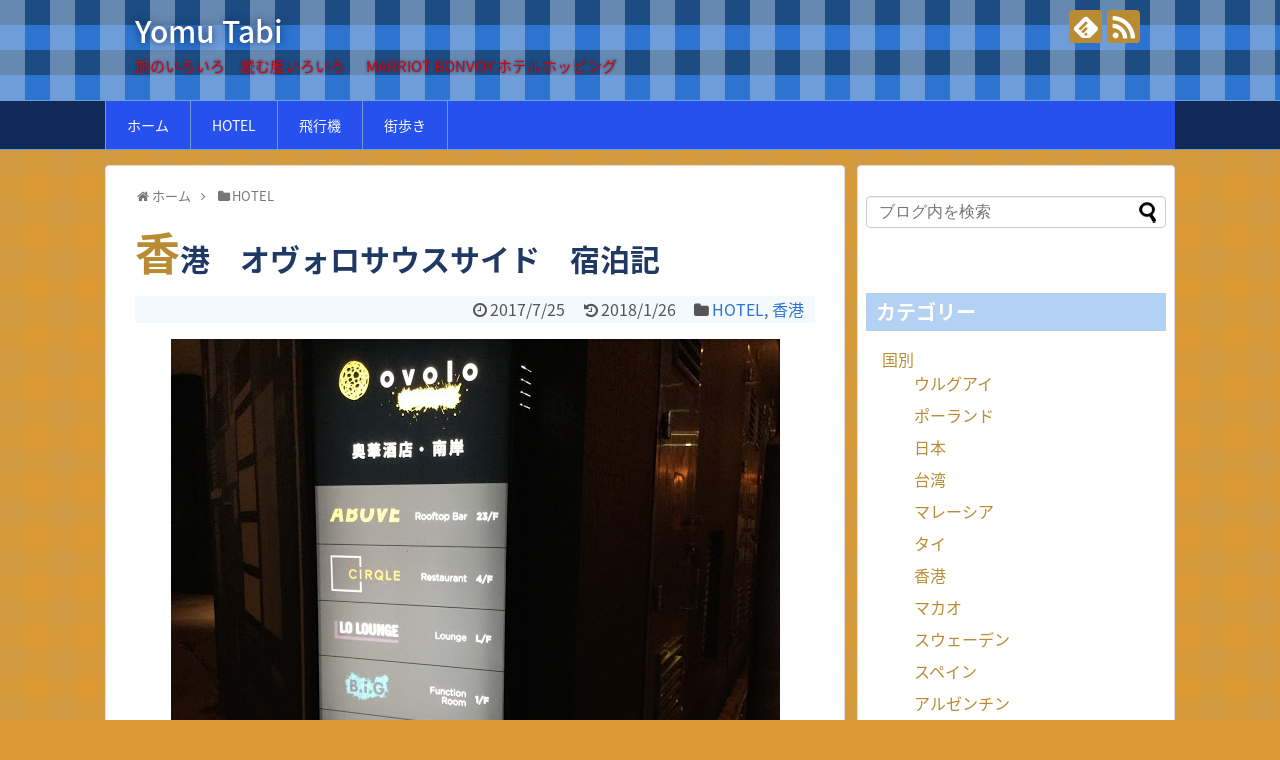

--- FILE ---
content_type: text/html; charset=UTF-8
request_url: https://yomutabi.com/world/hongkong/ovolo.html
body_size: 15467
content:
<!DOCTYPE html>
<html lang="ja">
<head>
<meta charset="UTF-8">
  <meta name="viewport" content="width=1280, maximum-scale=1, user-scalable=yes">
<link rel="alternate" type="application/rss+xml" title="Yomu Tabi RSS Feed" href="https://yomutabi.com/feed" />
<link rel="pingback" href="https://yomutabi.com/xmlrpc.php" />
<meta name="description" content="こんにちは　Ｔａｂｉです。　初めての香港です。香港は物価に比べてホテルがとっても高いですね.その中でも比較的リーズナブルな今回のホテルは　Ovolo southside　（MTR南港島線　黄竹坑駅）徒歩5分。観光地からはちょっと離れてますが" />
<meta name="keywords" content="SPG,、香港、ホテル、ホッピング、プラチナ、ラウンジ、" />
<!-- OGP -->
<meta property="og:type" content="article">
<meta property="og:description" content="こんにちは　Ｔａｂｉです。　初めての香港です。香港は物価に比べてホテルがとっても高いですね.その中でも比較的リーズナブルな今回のホテルは　Ovolo southside　（MTR南港島線　黄竹坑駅）徒歩5分。観光地からはちょっと離れてますが">
<meta property="og:title" content="香港　オヴォロサウスサイド　宿泊記">
<meta property="og:url" content="https://yomutabi.com/world/hongkong/ovolo.html">
<meta property="og:image" content="https://yomutabi.com/wp-content/uploads/2017/07/ジム扉.jpg">
<meta property="og:site_name" content="Yomu Tabi">
<meta property="og:locale" content="ja_JP">
<!-- /OGP -->
<!-- Twitter Card -->
<meta name="twitter:card" content="summary">
<meta name="twitter:description" content="こんにちは　Ｔａｂｉです。　初めての香港です。香港は物価に比べてホテルがとっても高いですね.その中でも比較的リーズナブルな今回のホテルは　Ovolo southside　（MTR南港島線　黄竹坑駅）徒歩5分。観光地からはちょっと離れてますが">
<meta name="twitter:title" content="香港　オヴォロサウスサイド　宿泊記">
<meta name="twitter:url" content="https://yomutabi.com/world/hongkong/ovolo.html">
<meta name="twitter:image" content="https://yomutabi.com/wp-content/uploads/2017/07/ジム扉.jpg">
<meta name="twitter:domain" content="yomutabi.com">
<!-- /Twitter Card -->

<title>香港　オヴォロサウスサイド　宿泊記 | Yomu Tabi</title>
<meta name='robots' content='max-image-preview:large' />

<!-- All in One SEO Pack 3.3.3 によって Michael Torbert の Semper Fi Web Design[1644,1667] -->
<script type="application/ld+json" class="aioseop-schema">{"@context":"https://schema.org","@graph":[{"@type":"Organization","@id":"https://yomutabi.com/#organization","url":"https://yomutabi.com/","name":"Yomu Tabi","sameAs":[]},{"@type":"WebSite","@id":"https://yomutabi.com/#website","url":"https://yomutabi.com/","name":"Yomu Tabi","publisher":{"@id":"https://yomutabi.com/#organization"},"potentialAction":{"@type":"SearchAction","target":"https://yomutabi.com/?s={search_term_string}","query-input":"required name=search_term_string"}},{"@type":"WebPage","@id":"https://yomutabi.com/world/hongkong/ovolo.html#webpage","url":"https://yomutabi.com/world/hongkong/ovolo.html","inLanguage":"ja","name":"\u9999\u6e2f\u3000\u30aa\u30f4\u30a9\u30ed\u30b5\u30a6\u30b9\u30b5\u30a4\u30c9\u3000\u5bbf\u6cca\u8a18","isPartOf":{"@id":"https://yomutabi.com/#website"},"image":{"@type":"ImageObject","@id":"https://yomutabi.com/world/hongkong/ovolo.html#primaryimage","url":"https://yomutabi.com/wp-content/uploads/2017/07/\u30b8\u30e0\u6249.jpg","width":609,"height":609},"primaryImageOfPage":{"@id":"https://yomutabi.com/world/hongkong/ovolo.html#primaryimage"},"datePublished":"2017-07-25T11:29:19+00:00","dateModified":"2018-01-26T09:44:31+00:00"},{"@type":"Article","@id":"https://yomutabi.com/world/hongkong/ovolo.html#article","isPartOf":{"@id":"https://yomutabi.com/world/hongkong/ovolo.html#webpage"},"author":{"@id":"https://yomutabi.com/author/tabitabinosuke3_82pf674d#author"},"headline":"\u9999\u6e2f\u3000\u30aa\u30f4\u30a9\u30ed\u30b5\u30a6\u30b9\u30b5\u30a4\u30c9\u3000\u5bbf\u6cca\u8a18","datePublished":"2017-07-25T11:29:19+00:00","dateModified":"2018-01-26T09:44:31+00:00","commentCount":0,"mainEntityOfPage":{"@id":"https://yomutabi.com/world/hongkong/ovolo.html#webpage"},"publisher":{"@id":"https://yomutabi.com/#organization"},"articleSection":"HOTEL, \u9999\u6e2f","image":{"@type":"ImageObject","@id":"https://yomutabi.com/world/hongkong/ovolo.html#primaryimage","url":"https://yomutabi.com/wp-content/uploads/2017/07/\u30b8\u30e0\u6249.jpg","width":609,"height":609}},{"@type":"Person","@id":"https://yomutabi.com/author/tabitabinosuke3_82pf674d#author","name":"Tabi","sameAs":[],"image":{"@type":"ImageObject","@id":"https://yomutabi.com/#personlogo","url":"https://secure.gravatar.com/avatar/8b8387df303b90412b71637ad54dea1b?s=96&d=mm&r=g","width":96,"height":96,"caption":"Tabi"}}]}</script>
<link rel="canonical" href="https://yomutabi.com/world/hongkong/ovolo.html" />
<!-- All in One SEO Pack -->
<link rel='dns-prefetch' href='//s.w.org' />
<link rel="alternate" type="application/rss+xml" title="Yomu Tabi &raquo; フィード" href="https://yomutabi.com/feed" />
<link rel="alternate" type="application/rss+xml" title="Yomu Tabi &raquo; コメントフィード" href="https://yomutabi.com/comments/feed" />
<link rel="alternate" type="application/rss+xml" title="Yomu Tabi &raquo; 香港　オヴォロサウスサイド　宿泊記 のコメントのフィード" href="https://yomutabi.com/world/hongkong/ovolo.html/feed" />
<script type="text/javascript">
window._wpemojiSettings = {"baseUrl":"https:\/\/s.w.org\/images\/core\/emoji\/14.0.0\/72x72\/","ext":".png","svgUrl":"https:\/\/s.w.org\/images\/core\/emoji\/14.0.0\/svg\/","svgExt":".svg","source":{"concatemoji":"https:\/\/yomutabi.com\/wp-includes\/js\/wp-emoji-release.min.js"}};
/*! This file is auto-generated */
!function(e,a,t){var n,r,o,i=a.createElement("canvas"),p=i.getContext&&i.getContext("2d");function s(e,t){var a=String.fromCharCode,e=(p.clearRect(0,0,i.width,i.height),p.fillText(a.apply(this,e),0,0),i.toDataURL());return p.clearRect(0,0,i.width,i.height),p.fillText(a.apply(this,t),0,0),e===i.toDataURL()}function c(e){var t=a.createElement("script");t.src=e,t.defer=t.type="text/javascript",a.getElementsByTagName("head")[0].appendChild(t)}for(o=Array("flag","emoji"),t.supports={everything:!0,everythingExceptFlag:!0},r=0;r<o.length;r++)t.supports[o[r]]=function(e){if(!p||!p.fillText)return!1;switch(p.textBaseline="top",p.font="600 32px Arial",e){case"flag":return s([127987,65039,8205,9895,65039],[127987,65039,8203,9895,65039])?!1:!s([55356,56826,55356,56819],[55356,56826,8203,55356,56819])&&!s([55356,57332,56128,56423,56128,56418,56128,56421,56128,56430,56128,56423,56128,56447],[55356,57332,8203,56128,56423,8203,56128,56418,8203,56128,56421,8203,56128,56430,8203,56128,56423,8203,56128,56447]);case"emoji":return!s([129777,127995,8205,129778,127999],[129777,127995,8203,129778,127999])}return!1}(o[r]),t.supports.everything=t.supports.everything&&t.supports[o[r]],"flag"!==o[r]&&(t.supports.everythingExceptFlag=t.supports.everythingExceptFlag&&t.supports[o[r]]);t.supports.everythingExceptFlag=t.supports.everythingExceptFlag&&!t.supports.flag,t.DOMReady=!1,t.readyCallback=function(){t.DOMReady=!0},t.supports.everything||(n=function(){t.readyCallback()},a.addEventListener?(a.addEventListener("DOMContentLoaded",n,!1),e.addEventListener("load",n,!1)):(e.attachEvent("onload",n),a.attachEvent("onreadystatechange",function(){"complete"===a.readyState&&t.readyCallback()})),(e=t.source||{}).concatemoji?c(e.concatemoji):e.wpemoji&&e.twemoji&&(c(e.twemoji),c(e.wpemoji)))}(window,document,window._wpemojiSettings);
</script>
<style type="text/css">
img.wp-smiley,
img.emoji {
	display: inline !important;
	border: none !important;
	box-shadow: none !important;
	height: 1em !important;
	width: 1em !important;
	margin: 0 0.07em !important;
	vertical-align: -0.1em !important;
	background: none !important;
	padding: 0 !important;
}
</style>
	<link rel='stylesheet' id='simplicity-style-css'  href='https://yomutabi.com/wp-content/themes/simplicity2/style.css' type='text/css' media='all' />
<link rel='stylesheet' id='responsive-style-css'  href='https://yomutabi.com/wp-content/themes/simplicity2/css/responsive-pc.css' type='text/css' media='all' />
<link rel='stylesheet' id='skin-style-css'  href='https://yomutabi.com/wp-content/themes/simplicity2/skins/gingham-clean/style.css' type='text/css' media='all' />
<link rel='stylesheet' id='font-awesome-style-css'  href='https://yomutabi.com/wp-content/themes/simplicity2/webfonts/css/font-awesome.min.css' type='text/css' media='all' />
<link rel='stylesheet' id='icomoon-style-css'  href='https://yomutabi.com/wp-content/themes/simplicity2/webfonts/icomoon/style.css' type='text/css' media='all' />
<link rel='stylesheet' id='extension-style-css'  href='https://yomutabi.com/wp-content/themes/simplicity2/css/extension.css' type='text/css' media='all' />
<style id='extension-style-inline-css' type='text/css'>
#site-description{color:#dd0202}#navi ul,#navi ul.sub-menu,#navi ul.children{background-color:#2651ef;border-color:#2651ef} #main .entry{width:214px;margin:10px 5px 0 5px;border:1px solid #ddd;border-radius:5px;float:left;clear:none;overflow:visible}#list .entry .entry-thumb{margin-top:0;margin-right:0;margin-left:0;text-align:center;margin-bottom:0}.entry-thumb img{width:100%;height:auto;margin-bottom:6px}.entry-card-content{margin-left:0;clear:both}.entry h2 a{margin-top:0;font-size:16px;line-height:110%}.entry .post-meta{margin:0;font-size:12px}.entry-snippet{font-size:11px;padding:0 5px;word-wrap:break-word}.entry-read a{font-size:12px;padding:0 5px}.entry h2{padding:0 5px;word-wrap:break-word;line-height:100%}.entry-read a.entry-read-link{padding:5px 0;margin-left:5px;margin-right:5px;margin-bottom:5px;width:auto}@media screen and (max-width:471px){#main .entry{width:100%;margin:5px 0}.entry-thumb img{width:100%;height:auto}.entry h2 a{font-size:16px}.post-meta{font-size:14px}}@media screen and (max-width:639px){.article br{display:block}}
</style>
<link rel='stylesheet' id='print-style-css'  href='https://yomutabi.com/wp-content/themes/simplicity2/css/print.css' type='text/css' media='print' />
<link rel='stylesheet' id='sns-twitter-type-style-css'  href='https://yomutabi.com/wp-content/themes/simplicity2/css/sns-twitter-type.css' type='text/css' media='all' />
<link rel='stylesheet' id='wp-block-library-css'  href='https://yomutabi.com/wp-includes/css/dist/block-library/style.min.css' type='text/css' media='all' />
<style id='global-styles-inline-css' type='text/css'>
body{--wp--preset--color--black: #000000;--wp--preset--color--cyan-bluish-gray: #abb8c3;--wp--preset--color--white: #ffffff;--wp--preset--color--pale-pink: #f78da7;--wp--preset--color--vivid-red: #cf2e2e;--wp--preset--color--luminous-vivid-orange: #ff6900;--wp--preset--color--luminous-vivid-amber: #fcb900;--wp--preset--color--light-green-cyan: #7bdcb5;--wp--preset--color--vivid-green-cyan: #00d084;--wp--preset--color--pale-cyan-blue: #8ed1fc;--wp--preset--color--vivid-cyan-blue: #0693e3;--wp--preset--color--vivid-purple: #9b51e0;--wp--preset--gradient--vivid-cyan-blue-to-vivid-purple: linear-gradient(135deg,rgba(6,147,227,1) 0%,rgb(155,81,224) 100%);--wp--preset--gradient--light-green-cyan-to-vivid-green-cyan: linear-gradient(135deg,rgb(122,220,180) 0%,rgb(0,208,130) 100%);--wp--preset--gradient--luminous-vivid-amber-to-luminous-vivid-orange: linear-gradient(135deg,rgba(252,185,0,1) 0%,rgba(255,105,0,1) 100%);--wp--preset--gradient--luminous-vivid-orange-to-vivid-red: linear-gradient(135deg,rgba(255,105,0,1) 0%,rgb(207,46,46) 100%);--wp--preset--gradient--very-light-gray-to-cyan-bluish-gray: linear-gradient(135deg,rgb(238,238,238) 0%,rgb(169,184,195) 100%);--wp--preset--gradient--cool-to-warm-spectrum: linear-gradient(135deg,rgb(74,234,220) 0%,rgb(151,120,209) 20%,rgb(207,42,186) 40%,rgb(238,44,130) 60%,rgb(251,105,98) 80%,rgb(254,248,76) 100%);--wp--preset--gradient--blush-light-purple: linear-gradient(135deg,rgb(255,206,236) 0%,rgb(152,150,240) 100%);--wp--preset--gradient--blush-bordeaux: linear-gradient(135deg,rgb(254,205,165) 0%,rgb(254,45,45) 50%,rgb(107,0,62) 100%);--wp--preset--gradient--luminous-dusk: linear-gradient(135deg,rgb(255,203,112) 0%,rgb(199,81,192) 50%,rgb(65,88,208) 100%);--wp--preset--gradient--pale-ocean: linear-gradient(135deg,rgb(255,245,203) 0%,rgb(182,227,212) 50%,rgb(51,167,181) 100%);--wp--preset--gradient--electric-grass: linear-gradient(135deg,rgb(202,248,128) 0%,rgb(113,206,126) 100%);--wp--preset--gradient--midnight: linear-gradient(135deg,rgb(2,3,129) 0%,rgb(40,116,252) 100%);--wp--preset--duotone--dark-grayscale: url('#wp-duotone-dark-grayscale');--wp--preset--duotone--grayscale: url('#wp-duotone-grayscale');--wp--preset--duotone--purple-yellow: url('#wp-duotone-purple-yellow');--wp--preset--duotone--blue-red: url('#wp-duotone-blue-red');--wp--preset--duotone--midnight: url('#wp-duotone-midnight');--wp--preset--duotone--magenta-yellow: url('#wp-duotone-magenta-yellow');--wp--preset--duotone--purple-green: url('#wp-duotone-purple-green');--wp--preset--duotone--blue-orange: url('#wp-duotone-blue-orange');--wp--preset--font-size--small: 13px;--wp--preset--font-size--medium: 20px;--wp--preset--font-size--large: 36px;--wp--preset--font-size--x-large: 42px;}.has-black-color{color: var(--wp--preset--color--black) !important;}.has-cyan-bluish-gray-color{color: var(--wp--preset--color--cyan-bluish-gray) !important;}.has-white-color{color: var(--wp--preset--color--white) !important;}.has-pale-pink-color{color: var(--wp--preset--color--pale-pink) !important;}.has-vivid-red-color{color: var(--wp--preset--color--vivid-red) !important;}.has-luminous-vivid-orange-color{color: var(--wp--preset--color--luminous-vivid-orange) !important;}.has-luminous-vivid-amber-color{color: var(--wp--preset--color--luminous-vivid-amber) !important;}.has-light-green-cyan-color{color: var(--wp--preset--color--light-green-cyan) !important;}.has-vivid-green-cyan-color{color: var(--wp--preset--color--vivid-green-cyan) !important;}.has-pale-cyan-blue-color{color: var(--wp--preset--color--pale-cyan-blue) !important;}.has-vivid-cyan-blue-color{color: var(--wp--preset--color--vivid-cyan-blue) !important;}.has-vivid-purple-color{color: var(--wp--preset--color--vivid-purple) !important;}.has-black-background-color{background-color: var(--wp--preset--color--black) !important;}.has-cyan-bluish-gray-background-color{background-color: var(--wp--preset--color--cyan-bluish-gray) !important;}.has-white-background-color{background-color: var(--wp--preset--color--white) !important;}.has-pale-pink-background-color{background-color: var(--wp--preset--color--pale-pink) !important;}.has-vivid-red-background-color{background-color: var(--wp--preset--color--vivid-red) !important;}.has-luminous-vivid-orange-background-color{background-color: var(--wp--preset--color--luminous-vivid-orange) !important;}.has-luminous-vivid-amber-background-color{background-color: var(--wp--preset--color--luminous-vivid-amber) !important;}.has-light-green-cyan-background-color{background-color: var(--wp--preset--color--light-green-cyan) !important;}.has-vivid-green-cyan-background-color{background-color: var(--wp--preset--color--vivid-green-cyan) !important;}.has-pale-cyan-blue-background-color{background-color: var(--wp--preset--color--pale-cyan-blue) !important;}.has-vivid-cyan-blue-background-color{background-color: var(--wp--preset--color--vivid-cyan-blue) !important;}.has-vivid-purple-background-color{background-color: var(--wp--preset--color--vivid-purple) !important;}.has-black-border-color{border-color: var(--wp--preset--color--black) !important;}.has-cyan-bluish-gray-border-color{border-color: var(--wp--preset--color--cyan-bluish-gray) !important;}.has-white-border-color{border-color: var(--wp--preset--color--white) !important;}.has-pale-pink-border-color{border-color: var(--wp--preset--color--pale-pink) !important;}.has-vivid-red-border-color{border-color: var(--wp--preset--color--vivid-red) !important;}.has-luminous-vivid-orange-border-color{border-color: var(--wp--preset--color--luminous-vivid-orange) !important;}.has-luminous-vivid-amber-border-color{border-color: var(--wp--preset--color--luminous-vivid-amber) !important;}.has-light-green-cyan-border-color{border-color: var(--wp--preset--color--light-green-cyan) !important;}.has-vivid-green-cyan-border-color{border-color: var(--wp--preset--color--vivid-green-cyan) !important;}.has-pale-cyan-blue-border-color{border-color: var(--wp--preset--color--pale-cyan-blue) !important;}.has-vivid-cyan-blue-border-color{border-color: var(--wp--preset--color--vivid-cyan-blue) !important;}.has-vivid-purple-border-color{border-color: var(--wp--preset--color--vivid-purple) !important;}.has-vivid-cyan-blue-to-vivid-purple-gradient-background{background: var(--wp--preset--gradient--vivid-cyan-blue-to-vivid-purple) !important;}.has-light-green-cyan-to-vivid-green-cyan-gradient-background{background: var(--wp--preset--gradient--light-green-cyan-to-vivid-green-cyan) !important;}.has-luminous-vivid-amber-to-luminous-vivid-orange-gradient-background{background: var(--wp--preset--gradient--luminous-vivid-amber-to-luminous-vivid-orange) !important;}.has-luminous-vivid-orange-to-vivid-red-gradient-background{background: var(--wp--preset--gradient--luminous-vivid-orange-to-vivid-red) !important;}.has-very-light-gray-to-cyan-bluish-gray-gradient-background{background: var(--wp--preset--gradient--very-light-gray-to-cyan-bluish-gray) !important;}.has-cool-to-warm-spectrum-gradient-background{background: var(--wp--preset--gradient--cool-to-warm-spectrum) !important;}.has-blush-light-purple-gradient-background{background: var(--wp--preset--gradient--blush-light-purple) !important;}.has-blush-bordeaux-gradient-background{background: var(--wp--preset--gradient--blush-bordeaux) !important;}.has-luminous-dusk-gradient-background{background: var(--wp--preset--gradient--luminous-dusk) !important;}.has-pale-ocean-gradient-background{background: var(--wp--preset--gradient--pale-ocean) !important;}.has-electric-grass-gradient-background{background: var(--wp--preset--gradient--electric-grass) !important;}.has-midnight-gradient-background{background: var(--wp--preset--gradient--midnight) !important;}.has-small-font-size{font-size: var(--wp--preset--font-size--small) !important;}.has-medium-font-size{font-size: var(--wp--preset--font-size--medium) !important;}.has-large-font-size{font-size: var(--wp--preset--font-size--large) !important;}.has-x-large-font-size{font-size: var(--wp--preset--font-size--x-large) !important;}
</style>
<script type='text/javascript' src='https://yomutabi.com/wp-includes/js/jquery/jquery.min.js' id='jquery-core-js'></script>
<script type='text/javascript' src='https://yomutabi.com/wp-includes/js/jquery/jquery-migrate.min.js' id='jquery-migrate-js'></script>
<link rel='shortlink' href='https://yomutabi.com/?p=43' />
<link rel="alternate" type="application/json+oembed" href="https://yomutabi.com/wp-json/oembed/1.0/embed?url=https%3A%2F%2Fyomutabi.com%2Fworld%2Fhongkong%2Fovolo.html" />
<link rel="alternate" type="text/xml+oembed" href="https://yomutabi.com/wp-json/oembed/1.0/embed?url=https%3A%2F%2Fyomutabi.com%2Fworld%2Fhongkong%2Fovolo.html&#038;format=xml" />
<style type="text/css">.recentcomments a{display:inline !important;padding:0 !important;margin:0 !important;}</style><style type="text/css" id="custom-background-css">
body.custom-background { background-color: #dd9933; }
</style>
	<!-- Google Analytics -->
<script>
  (function(i,s,o,g,r,a,m){i['GoogleAnalyticsObject']=r;i[r]=i[r]||function(){
  (i[r].q=i[r].q||[]).push(arguments)},i[r].l=1*new Date();a=s.createElement(o),
  m=s.getElementsByTagName(o)[0];a.async=1;a.src=g;m.parentNode.insertBefore(a,m)
  })(window,document,'script','//www.google-analytics.com/analytics.js','ga');

  ga('create', 'UA-114275784-1', 'auto');
    ga('require', 'displayfeatures');
    ga('send', 'pageview');
</script>
<!-- /Google Analytics -->
<link rel="icon" href="https://yomutabi.com/wp-content/uploads/2017/07/マルタ　猫-150x150.jpg" sizes="32x32" />
<link rel="icon" href="https://yomutabi.com/wp-content/uploads/2017/07/マルタ　猫-320x320.jpg" sizes="192x192" />
<link rel="apple-touch-icon" href="https://yomutabi.com/wp-content/uploads/2017/07/マルタ　猫-320x320.jpg" />
<meta name="msapplication-TileImage" content="https://yomutabi.com/wp-content/uploads/2017/07/マルタ　猫-320x320.jpg" />
</head>
  <body class="post-template-default single single-post postid-43 single-format-standard custom-background categoryid-15 categoryid-9" itemscope itemtype="http://schema.org/WebPage">
    <div id="container">

      <!-- header -->
      <header itemscope itemtype="http://schema.org/WPHeader">
        <div id="header" class="clearfix">
          <div id="header-in">

                        <div id="h-top">
              <!-- モバイルメニュー表示用のボタン -->
<div id="mobile-menu">
  <a id="mobile-menu-toggle" href="#"><span class="fa fa-bars fa-2x"></span></a>
</div>

              <div class="alignleft top-title-catchphrase">
                <!-- サイトのタイトル -->
<p id="site-title" itemscope itemtype="http://schema.org/Organization">
  <a href="https://yomutabi.com/">Yomu Tabi</a></p>
<!-- サイトの概要 -->
<p id="site-description">
  旅のいろいろ　読む度いろいろ   　 MARRIOT BONVOY ホテルホッピング</p>
              </div>

              <div class="alignright top-sns-follows">
                                <!-- SNSページ -->
<div class="sns-pages">
<p class="sns-follow-msg">フォローする</p>
<ul class="snsp">
<li class="feedly-page"><a href='//feedly.com/index.html#subscription%2Ffeed%2Fhttps%3A%2F%2Fyomutabi.com%2Ffeed' target='blank' title="feedlyで更新情報を購読" rel="nofollow"><span class="icon-feedly-logo"></span></a></li><li class="rss-page"><a href="https://yomutabi.com/feed" target="_blank" title="RSSで更新情報をフォロー" rel="nofollow"><span class="icon-rss-logo"></span></a></li>  </ul>
</div>
                              </div>

            </div><!-- /#h-top -->
          </div><!-- /#header-in -->
        </div><!-- /#header -->
      </header>

      <!-- Navigation -->
<nav itemscope itemtype="http://schema.org/SiteNavigationElement">
  <div id="navi">
      	<div id="navi-in">
      <div class="menu-tabi%e3%81%ab%e3%81%a4%e3%81%84%e3%81%a6-container"><ul id="menu-tabi%e3%81%ab%e3%81%a4%e3%81%84%e3%81%a6" class="menu"><li id="menu-item-2228" class="menu-item menu-item-type-custom menu-item-object-custom menu-item-home menu-item-2228"><a href="https://yomutabi.com/">ホーム</a></li>
<li id="menu-item-2225" class="menu-item menu-item-type-taxonomy menu-item-object-category current-post-ancestor current-menu-parent current-post-parent menu-item-2225"><a href="https://yomutabi.com/category/hotel">HOTEL</a></li>
<li id="menu-item-2226" class="menu-item menu-item-type-taxonomy menu-item-object-category menu-item-2226"><a href="https://yomutabi.com/category/%e9%a3%9b%e8%a1%8c%e6%a9%9f">飛行機</a></li>
<li id="menu-item-2227" class="menu-item menu-item-type-taxonomy menu-item-object-category menu-item-2227"><a href="https://yomutabi.com/category/%e8%a1%97%e6%ad%a9%e3%81%8d">街歩き</a></li>
</ul></div>    </div><!-- /#navi-in -->
  </div><!-- /#navi -->
</nav>
<!-- /Navigation -->
      <!-- 本体部分 -->
      <div id="body">
        <div id="body-in" class="cf">

          
          <!-- main -->
          <main itemscope itemprop="mainContentOfPage">
            <div id="main" itemscope itemtype="http://schema.org/Blog">
  
  <div id="breadcrumb" class="breadcrumb-category"><div itemtype="http://data-vocabulary.org/Breadcrumb" itemscope="" class="breadcrumb-home"><span class="fa fa-home fa-fw"></span><a href="https://yomutabi.com" itemprop="url"><span itemprop="title">ホーム</span></a><span class="sp"><span class="fa fa-angle-right"></span></span></div><div itemtype="http://data-vocabulary.org/Breadcrumb" itemscope=""><span class="fa fa-folder fa-fw"></span><a href="https://yomutabi.com/category/hotel" itemprop="url"><span itemprop="title">HOTEL</span></a></div></div><!-- /#breadcrumb -->  <div id="post-43" class="post-43 post type-post status-publish format-standard has-post-thumbnail hentry category-hotel category-hongkong">
  <article class="article">
  
  
  <header>
    <h1 class="entry-title">
            香港　オヴォロサウスサイド　宿泊記          </h1>
    <p class="post-meta">
            <span class="post-date"><span class="fa fa-clock-o fa-fw"></span><time class="entry-date date published" datetime="2017-07-25T11:29:19+00:00">2017/7/25</time></span>
        <span class="post-update"><span class="fa fa-history fa-fw"></span><span class="entry-date date updated">2018/1/26</span></span>
  
      <span class="category"><span class="fa fa-folder fa-fw"></span><a href="https://yomutabi.com/category/hotel" rel="category tag">HOTEL</a><span class="category-separator">, </span><a href="https://yomutabi.com/category/world/hongkong" rel="category tag">香港</a></span>

      
      
      
      
      
    </p>

    
    
    
      </header>

  
  <div id="the-content" class="entry-content">
  <p><img class="aligncenter size-full wp-image-105" src="https://yomutabi.com/wp-content/uploads/2017/07/正面.jpg" alt="" width="609" height="609" srcset="https://yomutabi.com/wp-content/uploads/2017/07/正面.jpg 609w, https://yomutabi.com/wp-content/uploads/2017/07/正面-150x150.jpg 150w, https://yomutabi.com/wp-content/uploads/2017/07/正面-300x300.jpg 300w, https://yomutabi.com/wp-content/uploads/2017/07/正面-100x100.jpg 100w, https://yomutabi.com/wp-content/uploads/2017/07/正面-320x320.jpg 320w" sizes="(max-width: 609px) 100vw, 609px" /></p>
<p>こんにちは　Ｔａｂｉです。　初めての香港です。</p>
<p>香港は物価に比べてホテルがとっても高いですね.</p>
<p>その中でも比較的リーズナブルな今回のホテルは　Ovolo southside　（<span class="st">MTR南港島線</span>　黄竹坑駅）徒歩5分。観光地からはちょっと離れてますが最寄駅からも近く、不便は感じませんでした。</p>
<p><img loading="lazy" class="aligncenter size-full wp-image-45" src="https://yomutabi.com/wp-content/uploads/2017/07/オブジェ.jpg" alt="" width="609" height="609" srcset="https://yomutabi.com/wp-content/uploads/2017/07/オブジェ.jpg 609w, https://yomutabi.com/wp-content/uploads/2017/07/オブジェ-150x150.jpg 150w, https://yomutabi.com/wp-content/uploads/2017/07/オブジェ-300x300.jpg 300w, https://yomutabi.com/wp-content/uploads/2017/07/オブジェ-160x160.jpg 160w, https://yomutabi.com/wp-content/uploads/2017/07/オブジェ-320x320.jpg 320w" sizes="(max-width: 609px) 100vw, 609px" /></p>
<p>ホテルに入ると・・・こんなオブジェがお出迎え。</p>
<p>デザインホテルなんですね。</p>
<p><img loading="lazy" class="aligncenter size-full wp-image-46" src="https://yomutabi.com/wp-content/uploads/2017/07/エレベーター.jpg" alt="" width="609" height="609" srcset="https://yomutabi.com/wp-content/uploads/2017/07/エレベーター.jpg 609w, https://yomutabi.com/wp-content/uploads/2017/07/エレベーター-150x150.jpg 150w, https://yomutabi.com/wp-content/uploads/2017/07/エレベーター-300x300.jpg 300w, https://yomutabi.com/wp-content/uploads/2017/07/エレベーター-160x160.jpg 160w, https://yomutabi.com/wp-content/uploads/2017/07/エレベーター-320x320.jpg 320w" sizes="(max-width: 609px) 100vw, 609px" /></p>
<p>そしてこんなエレベーター</p>
<p>フロントの若いスタッフは皆、カジュアルでフレンドリーでした。</p>
<p>さっそくお部屋に上がります。</p>
<p><img loading="lazy" class="aligncenter size-full wp-image-47" src="https://yomutabi.com/wp-content/uploads/2017/07/廊下.jpg" alt="" width="609" height="609" srcset="https://yomutabi.com/wp-content/uploads/2017/07/廊下.jpg 609w, https://yomutabi.com/wp-content/uploads/2017/07/廊下-150x150.jpg 150w, https://yomutabi.com/wp-content/uploads/2017/07/廊下-300x300.jpg 300w, https://yomutabi.com/wp-content/uploads/2017/07/廊下-160x160.jpg 160w, https://yomutabi.com/wp-content/uploads/2017/07/廊下-320x320.jpg 320w" sizes="(max-width: 609px) 100vw, 609px" /></p>
<p><img loading="lazy" class="aligncenter size-full wp-image-48" src="https://yomutabi.com/wp-content/uploads/2017/07/２廊下.jpg" alt="" width="609" height="609" srcset="https://yomutabi.com/wp-content/uploads/2017/07/２廊下.jpg 609w, https://yomutabi.com/wp-content/uploads/2017/07/２廊下-150x150.jpg 150w, https://yomutabi.com/wp-content/uploads/2017/07/２廊下-300x300.jpg 300w, https://yomutabi.com/wp-content/uploads/2017/07/２廊下-160x160.jpg 160w, https://yomutabi.com/wp-content/uploads/2017/07/２廊下-320x320.jpg 320w" sizes="(max-width: 609px) 100vw, 609px" /></p>
<p>怪しげな光の暗めのフロアー</p>
<p><img loading="lazy" class="aligncenter size-full wp-image-49" src="https://yomutabi.com/wp-content/uploads/2017/07/ovolo-bed.jpg" alt="" width="609" height="609" srcset="https://yomutabi.com/wp-content/uploads/2017/07/ovolo-bed.jpg 609w, https://yomutabi.com/wp-content/uploads/2017/07/ovolo-bed-150x150.jpg 150w, https://yomutabi.com/wp-content/uploads/2017/07/ovolo-bed-300x300.jpg 300w, https://yomutabi.com/wp-content/uploads/2017/07/ovolo-bed-160x160.jpg 160w, https://yomutabi.com/wp-content/uploads/2017/07/ovolo-bed-320x320.jpg 320w" sizes="(max-width: 609px) 100vw, 609px" /></p>
<p><img loading="lazy" class="aligncenter size-full wp-image-50" src="https://yomutabi.com/wp-content/uploads/2017/07/ovolo-shelf.jpg" alt="" width="609" height="609" srcset="https://yomutabi.com/wp-content/uploads/2017/07/ovolo-shelf.jpg 609w, https://yomutabi.com/wp-content/uploads/2017/07/ovolo-shelf-150x150.jpg 150w, https://yomutabi.com/wp-content/uploads/2017/07/ovolo-shelf-300x300.jpg 300w, https://yomutabi.com/wp-content/uploads/2017/07/ovolo-shelf-160x160.jpg 160w, https://yomutabi.com/wp-content/uploads/2017/07/ovolo-shelf-320x320.jpg 320w" sizes="(max-width: 609px) 100vw, 609px" /><img loading="lazy" class="aligncenter size-full wp-image-51" src="https://yomutabi.com/wp-content/uploads/2017/07/ovolo-洗面所.jpg" alt="" width="609" height="609" srcset="https://yomutabi.com/wp-content/uploads/2017/07/ovolo-洗面所.jpg 609w, https://yomutabi.com/wp-content/uploads/2017/07/ovolo-洗面所-150x150.jpg 150w, https://yomutabi.com/wp-content/uploads/2017/07/ovolo-洗面所-300x300.jpg 300w, https://yomutabi.com/wp-content/uploads/2017/07/ovolo-洗面所-160x160.jpg 160w, https://yomutabi.com/wp-content/uploads/2017/07/ovolo-洗面所-320x320.jpg 320w" sizes="(max-width: 609px) 100vw, 609px" /></p>
<p>お部屋の中は明るくてよかったです、</p>
<p>コンパクトにまとまって少し手狭ではありますが、備品のセンスはいい感じです。</p>
<p><img loading="lazy" class="aligncenter size-full wp-image-52" src="https://yomutabi.com/wp-content/uploads/2017/07/ovolo-frigg.jpg" alt="" width="609" height="609" srcset="https://yomutabi.com/wp-content/uploads/2017/07/ovolo-frigg.jpg 609w, https://yomutabi.com/wp-content/uploads/2017/07/ovolo-frigg-150x150.jpg 150w, https://yomutabi.com/wp-content/uploads/2017/07/ovolo-frigg-300x300.jpg 300w, https://yomutabi.com/wp-content/uploads/2017/07/ovolo-frigg-160x160.jpg 160w, https://yomutabi.com/wp-content/uploads/2017/07/ovolo-frigg-320x320.jpg 320w" sizes="(max-width: 609px) 100vw, 609px" /></p>
<p><img loading="lazy" class="aligncenter size-full wp-image-53" src="https://yomutabi.com/wp-content/uploads/2017/07/0volo-friigg2.jpg" alt="" width="609" height="609" srcset="https://yomutabi.com/wp-content/uploads/2017/07/0volo-friigg2.jpg 609w, https://yomutabi.com/wp-content/uploads/2017/07/0volo-friigg2-150x150.jpg 150w, https://yomutabi.com/wp-content/uploads/2017/07/0volo-friigg2-300x300.jpg 300w, https://yomutabi.com/wp-content/uploads/2017/07/0volo-friigg2-160x160.jpg 160w, https://yomutabi.com/wp-content/uploads/2017/07/0volo-friigg2-320x320.jpg 320w" sizes="(max-width: 609px) 100vw, 609px" /></p>
<p>冷蔵庫の中のドリンクはすべて無料です。</p>
<p>ビール（カールスバーグ）も2本、上段にはミネラルウォーターに加え、スパークリングウォーターも。</p>
<p><img loading="lazy" class="aligncenter size-full wp-image-54" src="https://yomutabi.com/wp-content/uploads/2017/07/アメニティ.jpg" alt="" width="609" height="609" srcset="https://yomutabi.com/wp-content/uploads/2017/07/アメニティ.jpg 609w, https://yomutabi.com/wp-content/uploads/2017/07/アメニティ-150x150.jpg 150w, https://yomutabi.com/wp-content/uploads/2017/07/アメニティ-300x300.jpg 300w, https://yomutabi.com/wp-content/uploads/2017/07/アメニティ-160x160.jpg 160w, https://yomutabi.com/wp-content/uploads/2017/07/アメニティ-320x320.jpg 320w" sizes="(max-width: 609px) 100vw, 609px" /><img loading="lazy" class="aligncenter size-full wp-image-55" src="https://yomutabi.com/wp-content/uploads/2017/07/シャワー.jpg" alt="" width="609" height="609" srcset="https://yomutabi.com/wp-content/uploads/2017/07/シャワー.jpg 609w, https://yomutabi.com/wp-content/uploads/2017/07/シャワー-150x150.jpg 150w, https://yomutabi.com/wp-content/uploads/2017/07/シャワー-300x300.jpg 300w, https://yomutabi.com/wp-content/uploads/2017/07/シャワー-160x160.jpg 160w, https://yomutabi.com/wp-content/uploads/2017/07/シャワー-320x320.jpg 320w" sizes="(max-width: 609px) 100vw, 609px" /><img loading="lazy" class="aligncenter size-full wp-image-56" src="https://yomutabi.com/wp-content/uploads/2017/07/金庫.jpg" alt="" width="609" height="609" srcset="https://yomutabi.com/wp-content/uploads/2017/07/金庫.jpg 609w, https://yomutabi.com/wp-content/uploads/2017/07/金庫-150x150.jpg 150w, https://yomutabi.com/wp-content/uploads/2017/07/金庫-300x300.jpg 300w, https://yomutabi.com/wp-content/uploads/2017/07/金庫-160x160.jpg 160w, https://yomutabi.com/wp-content/uploads/2017/07/金庫-320x320.jpg 320w" sizes="(max-width: 609px) 100vw, 609px" /></p>
<p>アメニティも一つ一つこだわりがあり、ボールペンでなく鉛筆、ティッシュはハーフサイズのもの、この金庫の横に入っているのはオリジナルの布バッグで紐でリユックにもなり、デザインも可愛いです。シンプルかつサスティナブルで好印象です。</p>
<ul>
<li>次は初回滞在の特典であるフロント横のカジュアルなバーラウンジでのハッピーアワーの記事です。→　<a href="https://yomutabi.com/hongkong/ovolo-happy-hour.html"><strong>こちら</strong></a></li>
</ul>
  </div>

  <footer>
    <!-- ページリンク -->
    
      <!-- 文章下広告 -->
                     <div class="ad-article-bottom ad-space">
          <div class="ad-label">スポンサーリンク</div>
          <div class="ad-left ad-pc adsense-336"><div class="widget-ad">レクタングル大広告</div>				<div class="classic-text-widget"><script async src="//pagead2.googlesyndication.com/pagead/js/adsbygoogle.js"></script>
<script>
  (adsbygoogle = window.adsbygoogle || []).push({
    google_ad_client: "ca-pub-6916156970086841",
    enable_page_level_ads: true
  });
</script></div>
			</div>
          <div class="ad-right ad-pc adsense-336"><div class="widget-ad">レクタングル大広告</div>				<div class="classic-text-widget"><script async src="//pagead2.googlesyndication.com/pagead/js/adsbygoogle.js"></script>
<script>
  (adsbygoogle = window.adsbygoogle || []).push({
    google_ad_client: "ca-pub-6916156970086841",
    enable_page_level_ads: true
  });
</script></div>
			</div>
          <div class="clear"></div>
        </div>
            

    
    <div id="sns-group" class="sns-group sns-group-bottom">
    <div class="sns-buttons sns-buttons-pc">
    <p class="sns-share-msg">シェアする</p>
    <ul class="snsb clearfix">
    <li class="balloon-btn twitter-balloon-btn twitter-balloon-btn-defalt">
  <div class="balloon-btn-set">
    <div class="arrow-box">
      <a href="//twitter.com/search?q=https%3A%2F%2Fyomutabi.com%2Fworld%2Fhongkong%2Fovolo.html" target="blank" class="arrow-box-link twitter-arrow-box-link" rel="nofollow">
        <span class="social-count twitter-count"><span class="fa fa-comments"></span></span>
      </a>
    </div>
    <a href="https://twitter.com/intent/tweet?text=%E9%A6%99%E6%B8%AF%E3%80%80%E3%82%AA%E3%83%B4%E3%82%A9%E3%83%AD%E3%82%B5%E3%82%A6%E3%82%B9%E3%82%B5%E3%82%A4%E3%83%89%E3%80%80%E5%AE%BF%E6%B3%8A%E8%A8%98&amp;url=https%3A%2F%2Fyomutabi.com%2Fworld%2Fhongkong%2Fovolo.html" target="blank" class="balloon-btn-link twitter-balloon-btn-link twitter-balloon-btn-link-default" rel="nofollow">
      <span class="fa fa-twitter"></span>
              <span class="tweet-label">ツイート</span>
          </a>
  </div>
</li>
        <li class="facebook-btn"><div class="fb-like" data-href="https://yomutabi.com/world/hongkong/ovolo.html" data-layout="box_count" data-action="like" data-show-faces="false" data-share="true"></div></li>
            <li class="google-plus-btn"><script type="text/javascript" src="//apis.google.com/js/plusone.js"></script>
      <div class="g-plusone" data-size="tall" data-href="https://yomutabi.com/world/hongkong/ovolo.html"></div>
    </li>
            <li class="hatena-btn"> <a href="//b.hatena.ne.jp/entry/https://yomutabi.com/world/hongkong/ovolo.html" class="hatena-bookmark-button" data-hatena-bookmark-title="香港　オヴォロサウスサイド　宿泊記｜Yomu Tabi" data-hatena-bookmark-layout="vertical-large"><img src="//b.st-hatena.com/images/entry-button/button-only.gif" alt="このエントリーをはてなブックマークに追加" style="border: none;" /></a><script type="text/javascript" src="//b.st-hatena.com/js/bookmark_button.js" async="async"></script>
    </li>
            <li class="pocket-btn"><a data-pocket-label="pocket" data-pocket-count="vertical" class="pocket-btn" data-lang="en"></a>
<script type="text/javascript">!function(d,i){if(!d.getElementById(i)){var j=d.createElement("script");j.id=i;j.src="//widgets.getpocket.com/v1/j/btn.js?v=1";var w=d.getElementById(i);d.body.appendChild(j);}}(document,"pocket-btn-js");</script>
    </li>
            <li class="line-btn">
      <a href="//timeline.line.me/social-plugin/share?url=https%3A%2F%2Fyomutabi.com%2Fworld%2Fhongkong%2Fovolo.html" target="blank" class="line-btn-link" rel="nofollow">
          <img src="https://yomutabi.com/wp-content/themes/simplicity2/images/line-btn.png" alt="" class="line-btn-img"><img src="https://yomutabi.com/wp-content/themes/simplicity2/images/line-btn-mini.png" alt="" class="line-btn-img-mini">
        </a>
    </li>
                      </ul>
</div>

    <!-- SNSページ -->
<div class="sns-pages">
<p class="sns-follow-msg">フォローする</p>
<ul class="snsp">
<li class="feedly-page"><a href='//feedly.com/index.html#subscription%2Ffeed%2Fhttps%3A%2F%2Fyomutabi.com%2Ffeed' target='blank' title="feedlyで更新情報を購読" rel="nofollow"><span class="icon-feedly-logo"></span></a></li><li class="rss-page"><a href="https://yomutabi.com/feed" target="_blank" title="RSSで更新情報をフォロー" rel="nofollow"><span class="icon-rss-logo"></span></a></li>  </ul>
</div>
    </div>

    
    <p class="footer-post-meta">

            <span class="post-tag"></span>
      
      <span class="post-author vcard author"><span class="fa fa-user fa-fw"></span><span class="fn"><a href="https://yomutabi.com/author/tabitabinosuke3_82pf674d">Tabi</a>
</span></span>

      
          </p>
  </footer>
  </article><!-- .article -->
  </div><!-- .post -->

      <div id="under-entry-body">

            <aside id="related-entries">
        <h2>関連記事</h2>
                <article class="related-entry cf">
  <div class="related-entry-thumb">
    <a href="https://yomutabi.com/world/japan/courtyard-osaka.html" title="コートヤード・バイ・マリオット新大阪ステーション　宿泊記">
        <img width="100" height="100" src="https://yomutabi.com/wp-content/uploads/2017/08/おおさかマリオット-100x100.jpg" class="related-entry-thumb-image wp-post-image" alt="" loading="lazy" srcset="https://yomutabi.com/wp-content/uploads/2017/08/おおさかマリオット-100x100.jpg 100w, https://yomutabi.com/wp-content/uploads/2017/08/おおさかマリオット-150x150.jpg 150w, https://yomutabi.com/wp-content/uploads/2017/08/おおさかマリオット-300x300.jpg 300w, https://yomutabi.com/wp-content/uploads/2017/08/おおさかマリオット-320x320.jpg 320w, https://yomutabi.com/wp-content/uploads/2017/08/おおさかマリオット.jpg 608w" sizes="(max-width: 100px) 100vw, 100px" />        </a>
  </div><!-- /.related-entry-thumb -->

  <div class="related-entry-content">
    <header>
      <h3 class="related-entry-title">
        <a href="https://yomutabi.com/world/japan/courtyard-osaka.html" class="related-entry-title-link" title="コートヤード・バイ・マリオット新大阪ステーション　宿泊記">
        コートヤード・バイ・マリオット新大阪ステーション　宿泊記        </a></h3>
    </header>
    <p class="related-entry-snippet">
   マリオットだけどカジュアル版  コートヤード・バイ・マリオットに初めて滞在しました
夏休みとあってホテルの値段も高騰。今回初めてSPGのス...</p>

        <footer>
      <p class="related-entry-read"><a href="https://yomutabi.com/world/japan/courtyard-osaka.html">記事を読む</a></p>
    </footer>
    
  </div><!-- /.related-entry-content -->
</article><!-- /.elated-entry -->      <article class="related-entry cf">
  <div class="related-entry-thumb">
    <a href="https://yomutabi.com/world/taipei/aloft-beitou.html" title="台北　アロフト台北北投（台北北投雅樂軒酒店）～宿泊記">
        <img width="100" height="100" src="https://yomutabi.com/wp-content/uploads/2018/03/べいとうあいきゃっち-100x100.jpg" class="related-entry-thumb-image wp-post-image" alt="" loading="lazy" srcset="https://yomutabi.com/wp-content/uploads/2018/03/べいとうあいきゃっち-100x100.jpg 100w, https://yomutabi.com/wp-content/uploads/2018/03/べいとうあいきゃっち-150x150.jpg 150w, https://yomutabi.com/wp-content/uploads/2018/03/べいとうあいきゃっち-300x300.jpg 300w, https://yomutabi.com/wp-content/uploads/2018/03/べいとうあいきゃっち-320x321.jpg 320w, https://yomutabi.com/wp-content/uploads/2018/03/べいとうあいきゃっち.jpg 606w" sizes="(max-width: 100px) 100vw, 100px" />        </a>
  </div><!-- /.related-entry-thumb -->

  <div class="related-entry-content">
    <header>
      <h3 class="related-entry-title">
        <a href="https://yomutabi.com/world/taipei/aloft-beitou.html" class="related-entry-title-link" title="台北　アロフト台北北投（台北北投雅樂軒酒店）～宿泊記">
        台北　アロフト台北北投（台北北投雅樂軒酒店）～宿泊記        </a></h3>
    </header>
    <p class="related-entry-snippet">
   台北駅からも30分とMRT一本でアクセスよしのSPGホテル。コスパ良しです。</p>

        <footer>
      <p class="related-entry-read"><a href="https://yomutabi.com/world/taipei/aloft-beitou.html">記事を読む</a></p>
    </footer>
    
  </div><!-- /.related-entry-content -->
</article><!-- /.elated-entry -->      <article class="related-entry cf">
  <div class="related-entry-thumb">
    <a href="https://yomutabi.com/hotel/skeppsholmen.html" title="ホテルシェップスホルメン　ｽﾄｯｸﾎﾙﾑ Design Hotels～宿泊記">
        <img width="100" height="100" src="https://yomutabi.com/wp-content/uploads/2018/07/しぇっぷすほるめんあいきゃっち-100x100.jpg" class="related-entry-thumb-image wp-post-image" alt="" loading="lazy" srcset="https://yomutabi.com/wp-content/uploads/2018/07/しぇっぷすほるめんあいきゃっち-100x100.jpg 100w, https://yomutabi.com/wp-content/uploads/2018/07/しぇっぷすほるめんあいきゃっち-150x150.jpg 150w, https://yomutabi.com/wp-content/uploads/2018/07/しぇっぷすほるめんあいきゃっち-300x300.jpg 300w, https://yomutabi.com/wp-content/uploads/2018/07/しぇっぷすほるめんあいきゃっち-320x320.jpg 320w, https://yomutabi.com/wp-content/uploads/2018/07/しぇっぷすほるめんあいきゃっち.jpg 607w" sizes="(max-width: 100px) 100vw, 100px" />        </a>
  </div><!-- /.related-entry-thumb -->

  <div class="related-entry-content">
    <header>
      <h3 class="related-entry-title">
        <a href="https://yomutabi.com/hotel/skeppsholmen.html" class="related-entry-title-link" title="ホテルシェップスホルメン　ｽﾄｯｸﾎﾙﾑ Design Hotels～宿泊記">
        ホテルシェップスホルメン　ｽﾄｯｸﾎﾙﾑ Design Hotels～宿泊記        </a></h3>
    </header>
    <p class="related-entry-snippet">
   スウェーデン、ストックホルムのシェップスホルメン島。Hotel Skeppsholmen の宿泊記</p>

        <footer>
      <p class="related-entry-read"><a href="https://yomutabi.com/hotel/skeppsholmen.html">記事を読む</a></p>
    </footer>
    
  </div><!-- /.related-entry-content -->
</article><!-- /.elated-entry -->      <article class="related-entry cf">
  <div class="related-entry-thumb">
    <a href="https://yomutabi.com/world/japan/fairfield-namba2.html" title="フェアフィールド・バイ・マリオット大阪難波  宿泊記②　～お部屋編">
        <img width="100" height="100" src="https://yomutabi.com/wp-content/uploads/2020/07/img_6578-100x100.jpg" class="related-entry-thumb-image wp-post-image" alt="" loading="lazy" srcset="https://yomutabi.com/wp-content/uploads/2020/07/img_6578-100x100.jpg 100w, https://yomutabi.com/wp-content/uploads/2020/07/img_6578-300x300.jpg 300w, https://yomutabi.com/wp-content/uploads/2020/07/img_6578-1024x1024.jpg 1024w, https://yomutabi.com/wp-content/uploads/2020/07/img_6578-150x150.jpg 150w, https://yomutabi.com/wp-content/uploads/2020/07/img_6578-768x768.jpg 768w, https://yomutabi.com/wp-content/uploads/2020/07/img_6578-1536x1536.jpg 1536w, https://yomutabi.com/wp-content/uploads/2020/07/img_6578-320x320.jpg 320w, https://yomutabi.com/wp-content/uploads/2020/07/img_6578.jpg 1620w" sizes="(max-width: 100px) 100vw, 100px" />        </a>
  </div><!-- /.related-entry-thumb -->

  <div class="related-entry-content">
    <header>
      <h3 class="related-entry-title">
        <a href="https://yomutabi.com/world/japan/fairfield-namba2.html" class="related-entry-title-link" title="フェアフィールド・バイ・マリオット大阪難波  宿泊記②　～お部屋編">
        フェアフィールド・バイ・マリオット大阪難波  宿泊記②　～お部屋編        </a></h3>
    </header>
    <p class="related-entry-snippet">
   フェアフィールド難波のスーペリアキングのお部屋はこんな感じです</p>

        <footer>
      <p class="related-entry-read"><a href="https://yomutabi.com/world/japan/fairfield-namba2.html">記事を読む</a></p>
    </footer>
    
  </div><!-- /.related-entry-content -->
</article><!-- /.elated-entry -->      <article class="related-entry cf">
  <div class="related-entry-thumb">
    <a href="https://yomutabi.com/world/malaysia/maraysia-marriott.html" title="マレーシア  マリオット プトラジャヤ①〜宿泊記">
        <img width="100" height="100" src="https://yomutabi.com/wp-content/uploads/2017/10/あいきゃっち-1-100x100.jpg" class="related-entry-thumb-image wp-post-image" alt="" loading="lazy" srcset="https://yomutabi.com/wp-content/uploads/2017/10/あいきゃっち-1-100x100.jpg 100w, https://yomutabi.com/wp-content/uploads/2017/10/あいきゃっち-1-150x150.jpg 150w, https://yomutabi.com/wp-content/uploads/2017/10/あいきゃっち-1-300x300.jpg 300w, https://yomutabi.com/wp-content/uploads/2017/10/あいきゃっち-1-320x320.jpg 320w, https://yomutabi.com/wp-content/uploads/2017/10/あいきゃっち-1.jpg 611w" sizes="(max-width: 100px) 100vw, 100px" />        </a>
  </div><!-- /.related-entry-thumb -->

  <div class="related-entry-content">
    <header>
      <h3 class="related-entry-title">
        <a href="https://yomutabi.com/world/malaysia/maraysia-marriott.html" class="related-entry-title-link" title="マレーシア  マリオット プトラジャヤ①〜宿泊記">
        マレーシア  マリオット プトラジャヤ①〜宿泊記        </a></h3>
    </header>
    <p class="related-entry-snippet">
   マレーシアＳＰＧホテルホッピング。シェラトン→メリディアンプトラジャヤ→マリオット→ホテルストライプス</p>

        <footer>
      <p class="related-entry-read"><a href="https://yomutabi.com/world/malaysia/maraysia-marriott.html">記事を読む</a></p>
    </footer>
    
  </div><!-- /.related-entry-content -->
</article><!-- /.elated-entry -->      <article class="related-entry cf">
  <div class="related-entry-thumb">
    <a href="https://yomutabi.com/world/hongkong/ovolo-happy-hour.html" title="香港オヴォロサウスサイド～HAPPY HOUR～">
        <img width="100" height="100" src="https://yomutabi.com/wp-content/uploads/2017/07/オヴォロ４これ-100x100.jpg" class="related-entry-thumb-image wp-post-image" alt="" loading="lazy" srcset="https://yomutabi.com/wp-content/uploads/2017/07/オヴォロ４これ-100x100.jpg 100w, https://yomutabi.com/wp-content/uploads/2017/07/オヴォロ４これ-150x150.jpg 150w, https://yomutabi.com/wp-content/uploads/2017/07/オヴォロ４これ-300x300.jpg 300w, https://yomutabi.com/wp-content/uploads/2017/07/オヴォロ４これ-320x320.jpg 320w, https://yomutabi.com/wp-content/uploads/2017/07/オヴォロ４これ.jpg 609w" sizes="(max-width: 100px) 100vw, 100px" />        </a>
  </div><!-- /.related-entry-thumb -->

  <div class="related-entry-content">
    <header>
      <h3 class="related-entry-title">
        <a href="https://yomutabi.com/world/hongkong/ovolo-happy-hour.html" class="related-entry-title-link" title="香港オヴォロサウスサイド～HAPPY HOUR～">
        香港オヴォロサウスサイド～HAPPY HOUR～        </a></h3>
    </header>
    <p class="related-entry-snippet">
   

今回OvoloSouthsideにはＳＰＧホテルのサイトから予約しました。

何軒かOvoloブランドのホテルはあるようですが、...</p>

        <footer>
      <p class="related-entry-read"><a href="https://yomutabi.com/world/hongkong/ovolo-happy-hour.html">記事を読む</a></p>
    </footer>
    
  </div><!-- /.related-entry-content -->
</article><!-- /.elated-entry -->      <article class="related-entry cf">
  <div class="related-entry-thumb">
    <a href="https://yomutabi.com/hotel/post-7454.html" title="ｳﾙｸﾞｱｲ（ｺﾛﾆｱ･ﾃﾞﾙ･ｻｸﾗﾒﾝﾄ）～Sheraton Colonia Ｇolf &#038; Spa ～宿泊記②">
        <img width="100" height="100" src="https://yomutabi.com/wp-content/uploads/2019/05/マテ茶-100x100.jpg" class="related-entry-thumb-image wp-post-image" alt="" loading="lazy" srcset="https://yomutabi.com/wp-content/uploads/2019/05/マテ茶-100x100.jpg 100w, https://yomutabi.com/wp-content/uploads/2019/05/マテ茶-150x150.jpg 150w, https://yomutabi.com/wp-content/uploads/2019/05/マテ茶-300x300.jpg 300w, https://yomutabi.com/wp-content/uploads/2019/05/マテ茶-320x320.jpg 320w, https://yomutabi.com/wp-content/uploads/2019/05/マテ茶.jpg 609w" sizes="(max-width: 100px) 100vw, 100px" />        </a>
  </div><!-- /.related-entry-thumb -->

  <div class="related-entry-content">
    <header>
      <h3 class="related-entry-title">
        <a href="https://yomutabi.com/hotel/post-7454.html" class="related-entry-title-link" title="ｳﾙｸﾞｱｲ（ｺﾛﾆｱ･ﾃﾞﾙ･ｻｸﾗﾒﾝﾄ）～Sheraton Colonia Ｇolf &#038; Spa ～宿泊記②">
        ｳﾙｸﾞｱｲ（ｺﾛﾆｱ･ﾃﾞﾙ･ｻｸﾗﾒﾝﾄ）～Sheraton Colonia Ｇolf &#038; Spa ～宿泊記②        </a></h3>
    </header>
    <p class="related-entry-snippet">
   ｳﾙｸﾞｱｲ（ｺﾛﾆｱ･ﾃﾞﾙ･ｻｸﾗﾒﾝﾄ）～シェラトン・コロニアホテルの朝食の記事です。</p>

        <footer>
      <p class="related-entry-read"><a href="https://yomutabi.com/hotel/post-7454.html">記事を読む</a></p>
    </footer>
    
  </div><!-- /.related-entry-content -->
</article><!-- /.elated-entry -->      <article class="related-entry cf">
  <div class="related-entry-thumb">
    <a href="https://yomutabi.com/hotel/sheraton-buenos-aires-hotel-convention-center1.html" title="Sheraton Buenos Aires Hotel &#038; Convention Center 〜宿泊記①">
        <img width="100" height="100" src="https://yomutabi.com/wp-content/uploads/2018/11/１-100x100.jpg" class="related-entry-thumb-image wp-post-image" alt="" loading="lazy" srcset="https://yomutabi.com/wp-content/uploads/2018/11/１-100x100.jpg 100w, https://yomutabi.com/wp-content/uploads/2018/11/１-150x150.jpg 150w, https://yomutabi.com/wp-content/uploads/2018/11/１-300x300.jpg 300w, https://yomutabi.com/wp-content/uploads/2018/11/１-320x321.jpg 320w, https://yomutabi.com/wp-content/uploads/2018/11/１.jpg 570w" sizes="(max-width: 100px) 100vw, 100px" />        </a>
  </div><!-- /.related-entry-thumb -->

  <div class="related-entry-content">
    <header>
      <h3 class="related-entry-title">
        <a href="https://yomutabi.com/hotel/sheraton-buenos-aires-hotel-convention-center1.html" class="related-entry-title-link" title="Sheraton Buenos Aires Hotel &#038; Convention Center 〜宿泊記①">
        Sheraton Buenos Aires Hotel &#038; Convention Center 〜宿泊記①        </a></h3>
    </header>
    <p class="related-entry-snippet">
   ブエノスアイレスの観光にも便利なホテル、シェラトンコンベンションセンターの宿泊記です。</p>

        <footer>
      <p class="related-entry-read"><a href="https://yomutabi.com/hotel/sheraton-buenos-aires-hotel-convention-center1.html">記事を読む</a></p>
    </footer>
    
  </div><!-- /.related-entry-content -->
</article><!-- /.elated-entry -->      <article class="related-entry cf">
  <div class="related-entry-thumb">
    <a href="https://yomutabi.com/world/malaysia/meridien-putrajaya.html" title="マレーシア　ルメリディアン プトラジャヤ ①〜宿泊記">
        <img width="100" height="100" src="https://yomutabi.com/wp-content/uploads/2017/10/めりでぃあんぷとら-1-100x100.jpg" class="related-entry-thumb-image wp-post-image" alt="" loading="lazy" srcset="https://yomutabi.com/wp-content/uploads/2017/10/めりでぃあんぷとら-1-100x100.jpg 100w, https://yomutabi.com/wp-content/uploads/2017/10/めりでぃあんぷとら-1-150x150.jpg 150w, https://yomutabi.com/wp-content/uploads/2017/10/めりでぃあんぷとら-1-300x300.jpg 300w, https://yomutabi.com/wp-content/uploads/2017/10/めりでぃあんぷとら-1-320x320.jpg 320w, https://yomutabi.com/wp-content/uploads/2017/10/めりでぃあんぷとら-1.jpg 611w" sizes="(max-width: 100px) 100vw, 100px" />        </a>
  </div><!-- /.related-entry-thumb -->

  <div class="related-entry-content">
    <header>
      <h3 class="related-entry-title">
        <a href="https://yomutabi.com/world/malaysia/meridien-putrajaya.html" class="related-entry-title-link" title="マレーシア　ルメリディアン プトラジャヤ ①〜宿泊記">
        マレーシア　ルメリディアン プトラジャヤ ①〜宿泊記        </a></h3>
    </header>
    <p class="related-entry-snippet">
   マレーシアのメリディアンプトラジャヤホテルへ電車とバスで行く行き方。お部屋の様子と館内の施設の記事です。</p>

        <footer>
      <p class="related-entry-read"><a href="https://yomutabi.com/world/malaysia/meridien-putrajaya.html">記事を読む</a></p>
    </footer>
    
  </div><!-- /.related-entry-content -->
</article><!-- /.elated-entry -->      <article class="related-entry cf">
  <div class="related-entry-thumb">
    <a href="https://yomutabi.com/world/malaysia/merideinkualalumpur.html" title="ルメリディアン・クアラルンプール～宿泊記">
        <img width="100" height="100" src="https://yomutabi.com/wp-content/uploads/2018/08/めりでぃあんあいきゃっち-100x100.jpg" class="related-entry-thumb-image wp-post-image" alt="" loading="lazy" srcset="https://yomutabi.com/wp-content/uploads/2018/08/めりでぃあんあいきゃっち-100x100.jpg 100w, https://yomutabi.com/wp-content/uploads/2018/08/めりでぃあんあいきゃっち-150x150.jpg 150w, https://yomutabi.com/wp-content/uploads/2018/08/めりでぃあんあいきゃっち-300x300.jpg 300w, https://yomutabi.com/wp-content/uploads/2018/08/めりでぃあんあいきゃっち-320x320.jpg 320w, https://yomutabi.com/wp-content/uploads/2018/08/めりでぃあんあいきゃっち.jpg 609w" sizes="(max-width: 100px) 100vw, 100px" />        </a>
  </div><!-- /.related-entry-thumb -->

  <div class="related-entry-content">
    <header>
      <h3 class="related-entry-title">
        <a href="https://yomutabi.com/world/malaysia/merideinkualalumpur.html" class="related-entry-title-link" title="ルメリディアン・クアラルンプール～宿泊記">
        ルメリディアン・クアラルンプール～宿泊記        </a></h3>
    </header>
    <p class="related-entry-snippet">
   ＫＬセントラル駅直結、便利でコスパが非常に良いホテル！</p>

        <footer>
      <p class="related-entry-read"><a href="https://yomutabi.com/world/malaysia/merideinkualalumpur.html">記事を読む</a></p>
    </footer>
    
  </div><!-- /.related-entry-content -->
</article><!-- /.elated-entry -->  
  <br style="clear:both;">      </aside><!-- #related-entries -->
      


        <!-- 広告 -->
                     <div class=" ad-space">
          <div class="ad-label">スポンサーリンク</div>
          <div class="ad-pc adsense-336"><div class="widget-ad">レクタングル大広告</div>				<div class="classic-text-widget"><script async src="//pagead2.googlesyndication.com/pagead/js/adsbygoogle.js"></script>
<script>
  (adsbygoogle = window.adsbygoogle || []).push({
    google_ad_client: "ca-pub-6916156970086841",
    enable_page_level_ads: true
  });
</script></div>
			</div>
        </div>
            
      
      <!-- post navigation -->
<div class="navigation">
      <div class="prev"><a href="https://yomutabi.com/hotel/makau-stregis.html" rel="prev"><span class="fa fa-arrow-left fa-2x pull-left"></span>マカオ～ｾﾝﾄﾚｼﾞｽ･ﾏｶｵ･ｺﾀｲｾﾝﾄﾗﾙ～宿泊記</a></div>
      <div class="next"><a href="https://yomutabi.com/world/hongkong/ovolo-happy-hour.html" rel="next"><span class="fa fa-arrow-right fa-2x pull-left"></span>香港オヴォロサウスサイド～HAPPY HOUR～</a></div>
  </div>
<!-- /post navigation -->
      <!-- comment area -->
<div id="comment-area">
	コメントの入力は終了しました。</div>
<!-- /comment area -->      </div>
    
            </div><!-- /#main -->
          </main>
        <!-- sidebar -->
<div id="sidebar" role="complementary">
    
  <div id="sidebar-widget">
  <!-- ウイジェット -->
  <aside id="search-2" class="widget widget_search"><form method="get" id="searchform" action="https://yomutabi.com/">
	<input type="text" placeholder="ブログ内を検索" name="s" id="s">
	<input type="submit" id="searchsubmit" value="">
</form></aside><aside id="categories-3" class="widget widget_categories"><h3 class="widget_title sidebar_widget_title">カテゴリー</h3>
			<ul>
					<li class="cat-item cat-item-28"><a href="https://yomutabi.com/category/world">国別</a>
<ul class='children'>
	<li class="cat-item cat-item-36"><a href="https://yomutabi.com/category/world/%e3%82%a6%e3%83%ab%e3%82%b0%e3%82%a2%e3%82%a4-world">ウルグアイ</a>
</li>
	<li class="cat-item cat-item-38"><a href="https://yomutabi.com/category/world/%e3%83%9d%e3%83%bc%e3%83%a9%e3%83%b3%e3%83%89-world">ポーランド</a>
</li>
	<li class="cat-item cat-item-14"><a href="https://yomutabi.com/category/world/japan">日本</a>
</li>
	<li class="cat-item cat-item-10"><a href="https://yomutabi.com/category/world/taipei">台湾</a>
</li>
	<li class="cat-item cat-item-11"><a href="https://yomutabi.com/category/world/malaysia">マレーシア</a>
</li>
	<li class="cat-item cat-item-23"><a href="https://yomutabi.com/category/world/%e3%82%bf%e3%82%a4">タイ</a>
</li>
	<li class="cat-item cat-item-9"><a href="https://yomutabi.com/category/world/hongkong">香港</a>
</li>
	<li class="cat-item cat-item-19"><a href="https://yomutabi.com/category/world/%e3%83%9e%e3%82%ab%e3%82%aa">マカオ</a>
</li>
	<li class="cat-item cat-item-32"><a href="https://yomutabi.com/category/world/sweden">スウェーデン</a>
</li>
	<li class="cat-item cat-item-27"><a href="https://yomutabi.com/category/world/%e3%82%b9%e3%83%9a%e3%82%a4%e3%83%b3">スペイン</a>
</li>
	<li class="cat-item cat-item-33"><a href="https://yomutabi.com/category/world/%e3%82%a2%e3%83%ab%e3%82%bc%e3%83%b3%e3%83%81%e3%83%b3">アルゼンチン</a>
</li>
	<li class="cat-item cat-item-20"><a href="https://yomutabi.com/category/world/%e3%82%a2%e3%83%a9%e3%83%96%e9%a6%96%e9%95%b7%e5%9b%bd%e9%80%a3%e9%82%a6">アラブ首長国連邦</a>
	<ul class='children'>
	<li class="cat-item cat-item-22"><a href="https://yomutabi.com/category/world/%e3%82%a2%e3%83%a9%e3%83%96%e9%a6%96%e9%95%b7%e5%9b%bd%e9%80%a3%e9%82%a6/%e3%83%89%e3%83%90%e3%82%a4">ドバイ</a>
</li>
	<li class="cat-item cat-item-21"><a href="https://yomutabi.com/category/world/%e3%82%a2%e3%83%a9%e3%83%96%e9%a6%96%e9%95%b7%e5%9b%bd%e9%80%a3%e9%82%a6/%e3%82%a2%e3%83%96%e3%83%80%e3%83%93">アブダビ</a>
</li>
	</ul>
</li>
</ul>
</li>
	<li class="cat-item cat-item-15"><a href="https://yomutabi.com/category/hotel">HOTEL</a>
</li>
	<li class="cat-item cat-item-24"><a href="https://yomutabi.com/category/%e9%a3%9b%e8%a1%8c%e6%a9%9f">飛行機</a>
</li>
	<li class="cat-item cat-item-25"><a href="https://yomutabi.com/category/%e8%a1%97%e6%ad%a9%e3%81%8d">街歩き</a>
</li>
	<li class="cat-item cat-item-16"><a href="https://yomutabi.com/category/hibi">日々</a>
</li>
			</ul>

			</aside>
		<aside id="recent-posts-2" class="widget widget_recent_entries">
		<h3 class="widget_title sidebar_widget_title">最近の投稿</h3>
		<ul>
											<li>
					<a href="https://yomutabi.com/world/japan/grandmercurebiwako.html">グランドメルキュール琵琶湖リゾート＆スパ宿泊記</a>
									</li>
											<li>
					<a href="https://yomutabi.com/world/japan/grandmercureawaji.html">グランドメルキュール淡路島リゾート &#038; スパ宿泊記</a>
									</li>
											<li>
					<a href="https://yomutabi.com/world/japan/mercure-haneda-airport.html">メルキュール東京羽田エアポート　宿泊記</a>
									</li>
											<li>
					<a href="https://yomutabi.com/world/japan/okinawagourmet.html">沖縄といえばこれを食べましょう！のやつ</a>
									</li>
											<li>
					<a href="https://yomutabi.com/world/japan/okinawasenbero.html">沖縄～センベロという文化⁈があった</a>
									</li>
					</ul>

		</aside><aside id="recent-comments-2" class="widget widget_recent_comments"><h3 class="widget_title sidebar_widget_title">最近のコメント</h3><ul id="recentcomments"></ul></aside><aside id="archives-2" class="widget widget_archive"><h3 class="widget_title sidebar_widget_title">アーカイブ</h3>
			<ul>
					<li><a href='https://yomutabi.com/2024/07'>2024年7月</a></li>
	<li><a href='https://yomutabi.com/2024/04'>2024年4月</a></li>
	<li><a href='https://yomutabi.com/2023/08'>2023年8月</a></li>
	<li><a href='https://yomutabi.com/2023/06'>2023年6月</a></li>
	<li><a href='https://yomutabi.com/2022/06'>2022年6月</a></li>
	<li><a href='https://yomutabi.com/2021/02'>2021年2月</a></li>
	<li><a href='https://yomutabi.com/2021/01'>2021年1月</a></li>
	<li><a href='https://yomutabi.com/2020/07'>2020年7月</a></li>
	<li><a href='https://yomutabi.com/2020/06'>2020年6月</a></li>
	<li><a href='https://yomutabi.com/2020/02'>2020年2月</a></li>
	<li><a href='https://yomutabi.com/2020/01'>2020年1月</a></li>
	<li><a href='https://yomutabi.com/2019/08'>2019年8月</a></li>
	<li><a href='https://yomutabi.com/2019/07'>2019年7月</a></li>
	<li><a href='https://yomutabi.com/2019/06'>2019年6月</a></li>
	<li><a href='https://yomutabi.com/2019/05'>2019年5月</a></li>
	<li><a href='https://yomutabi.com/2019/04'>2019年4月</a></li>
	<li><a href='https://yomutabi.com/2019/03'>2019年3月</a></li>
	<li><a href='https://yomutabi.com/2018/12'>2018年12月</a></li>
	<li><a href='https://yomutabi.com/2018/11'>2018年11月</a></li>
	<li><a href='https://yomutabi.com/2018/10'>2018年10月</a></li>
	<li><a href='https://yomutabi.com/2018/09'>2018年9月</a></li>
	<li><a href='https://yomutabi.com/2018/08'>2018年8月</a></li>
	<li><a href='https://yomutabi.com/2018/07'>2018年7月</a></li>
	<li><a href='https://yomutabi.com/2018/06'>2018年6月</a></li>
	<li><a href='https://yomutabi.com/2018/05'>2018年5月</a></li>
	<li><a href='https://yomutabi.com/2018/04'>2018年4月</a></li>
	<li><a href='https://yomutabi.com/2018/03'>2018年3月</a></li>
	<li><a href='https://yomutabi.com/2018/02'>2018年2月</a></li>
	<li><a href='https://yomutabi.com/2018/01'>2018年1月</a></li>
	<li><a href='https://yomutabi.com/2017/10'>2017年10月</a></li>
	<li><a href='https://yomutabi.com/2017/09'>2017年9月</a></li>
	<li><a href='https://yomutabi.com/2017/08'>2017年8月</a></li>
	<li><a href='https://yomutabi.com/2017/07'>2017年7月</a></li>
			</ul>

			</aside><aside id="meta-2" class="widget widget_meta"><h3 class="widget_title sidebar_widget_title">メタ情報</h3>
		<ul>
						<li><a href="https://yomutabi.com/wp-login.php">ログイン</a></li>
			<li><a href="https://yomutabi.com/feed">投稿フィード</a></li>
			<li><a href="https://yomutabi.com/comments/feed">コメントフィード</a></li>

			<li><a href="https://ja.wordpress.org/">WordPress.org</a></li>
		</ul>

		</aside><aside id="text-2" class="widget widget_text"><h3 class="widget_title sidebar_widget_title">プロフィール</h3>			<div class="textwidget"><p>はじめまして　Ｔａｂｉ　と申します。</p>
<p>Ｔａｂｉは小学生の時に飼っていた猫の愛称です。</p>
<p>小学生、それも低学年でペットに旅助という名前を付けるネーミングセンス？？</p>
<p>旅のブログをはじめました。</p>
<p>よろしくお願いいたします。</p>
</div>
		</aside>  </div>

  
</div><!-- /#sidebar -->
        </div><!-- /#body-in -->
      </div><!-- /#body -->

      <!-- footer -->
      <footer itemscope itemtype="http://schema.org/WPFooter">
        <div id="footer" class="main-footer">
          <div id="footer-in">

            
          <div class="clear"></div>
            <div id="copyright" class="wrapper">
                            <div class="credit">
                &copy; 2017  <a href="https://yomutabi.com">Yomu Tabi</a>.              </div>

                          </div>
        </div><!-- /#footer-in -->
        </div><!-- /#footer -->
      </footer>
      <div id="page-top">
      <a id="move-page-top"><span class="fa fa-angle-double-up fa-2x"></span></a>
  
</div>
          </div><!-- /#container -->
    <script src="https://yomutabi.com/wp-includes/js/comment-reply.min.js" async></script>
<script src="https://yomutabi.com/wp-content/themes/simplicity2/javascript.js" defer></script>
            <!-- はてブシェアボタン用スクリプト -->
<script type="text/javascript" src="//b.st-hatena.com/js/bookmark_button.js" charset="utf-8" async="async"></script>
<div id="fb-root"></div>
<script>(function(d, s, id) {
  var js, fjs = d.getElementsByTagName(s)[0];
  if (d.getElementById(id)) return;
  js = d.createElement(s); js.id = id; js.async = true;
  js.src = "//connect.facebook.net/ja_JP/sdk.js#xfbml=1&version=v2.6";
  fjs.parentNode.insertBefore(js, fjs);
}(document, 'script', 'facebook-jssdk'));</script>
    

    
  </body>
</html>


--- FILE ---
content_type: text/html; charset=utf-8
request_url: https://accounts.google.com/o/oauth2/postmessageRelay?parent=https%3A%2F%2Fyomutabi.com&jsh=m%3B%2F_%2Fscs%2Fabc-static%2F_%2Fjs%2Fk%3Dgapi.lb.en.2kN9-TZiXrM.O%2Fd%3D1%2Frs%3DAHpOoo_B4hu0FeWRuWHfxnZ3V0WubwN7Qw%2Fm%3D__features__
body_size: 161
content:
<!DOCTYPE html><html><head><title></title><meta http-equiv="content-type" content="text/html; charset=utf-8"><meta http-equiv="X-UA-Compatible" content="IE=edge"><meta name="viewport" content="width=device-width, initial-scale=1, minimum-scale=1, maximum-scale=1, user-scalable=0"><script src='https://ssl.gstatic.com/accounts/o/2580342461-postmessagerelay.js' nonce="sCB_aMcBSnBdPJPPHDRe8Q"></script></head><body><script type="text/javascript" src="https://apis.google.com/js/rpc:shindig_random.js?onload=init" nonce="sCB_aMcBSnBdPJPPHDRe8Q"></script></body></html>

--- FILE ---
content_type: text/html; charset=utf-8
request_url: https://www.google.com/recaptcha/api2/aframe
body_size: 267
content:
<!DOCTYPE HTML><html><head><meta http-equiv="content-type" content="text/html; charset=UTF-8"></head><body><script nonce="thYmpC8XWzAnXmv9A_QSsQ">/** Anti-fraud and anti-abuse applications only. See google.com/recaptcha */ try{var clients={'sodar':'https://pagead2.googlesyndication.com/pagead/sodar?'};window.addEventListener("message",function(a){try{if(a.source===window.parent){var b=JSON.parse(a.data);var c=clients[b['id']];if(c){var d=document.createElement('img');d.src=c+b['params']+'&rc='+(localStorage.getItem("rc::a")?sessionStorage.getItem("rc::b"):"");window.document.body.appendChild(d);sessionStorage.setItem("rc::e",parseInt(sessionStorage.getItem("rc::e")||0)+1);localStorage.setItem("rc::h",'1769339446759');}}}catch(b){}});window.parent.postMessage("_grecaptcha_ready", "*");}catch(b){}</script></body></html>

--- FILE ---
content_type: text/plain
request_url: https://www.google-analytics.com/j/collect?v=1&_v=j102&a=1897323705&t=pageview&_s=1&dl=https%3A%2F%2Fyomutabi.com%2Fworld%2Fhongkong%2Fovolo.html&ul=en-us%40posix&dt=%E9%A6%99%E6%B8%AF%E3%80%80%E3%82%AA%E3%83%B4%E3%82%A9%E3%83%AD%E3%82%B5%E3%82%A6%E3%82%B9%E3%82%B5%E3%82%A4%E3%83%89%E3%80%80%E5%AE%BF%E6%B3%8A%E8%A8%98%20%7C%20Yomu%20Tabi&sr=1280x720&vp=1280x720&_u=IGBAgEABAAAAACAAI~&jid=1807502146&gjid=1762223527&cid=1750103508.1769339443&tid=UA-114275784-1&_gid=1168703765.1769339443&_slc=1&z=1893938762
body_size: -449
content:
2,cG-CE7S5FWHED